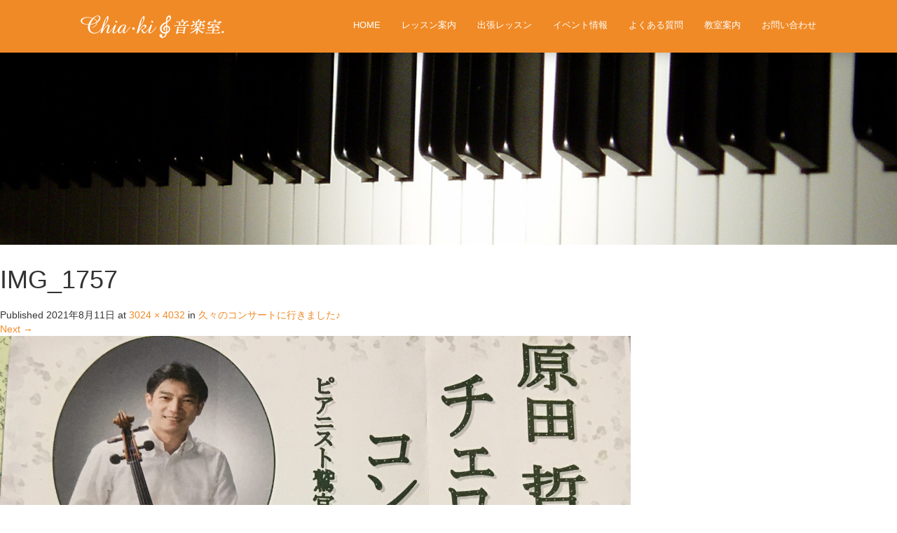

--- FILE ---
content_type: text/html; charset=UTF-8
request_url: http://chiaki-music.net/long-time-concert/img_1757/
body_size: 55456
content:
<!DOCTYPE html>
<html lang="ja">
<head>
  <meta charset="UTF-8">
  <meta name="viewport" content="width=device-width, initial-scale=1.0">
  <meta http-equiv="X-UA-Compatible" content="IE=edge">
  <meta name="format-detection" content="telephone=no">

  
  <meta name="description" content="...">

  
  <link rel="profile" href="http://gmpg.org/xfn/11">
  <link rel="pingback" href="http://chiaki-music.net/xmlrpc.php">

    
		<!-- All in One SEO 4.1.7 -->
		<title>IMG_1757 | Chia・ki音楽室.</title>
		<meta name="robots" content="max-image-preview:large" />
		<script type="application/ld+json" class="aioseo-schema">
			{"@context":"https:\/\/schema.org","@graph":[{"@type":"WebSite","@id":"http:\/\/chiaki-music.net\/#website","url":"http:\/\/chiaki-music.net\/","name":"Chia\u30fbki\u97f3\u697d\u5ba4.","description":"\u798f\u5ca1\u5e02\u306e\u30d4\u30a2\u30ce\u6559\u5ba4 \u51fa\u5f35\u30ec\u30c3\u30b9\u30f3","inLanguage":"ja","publisher":{"@id":"http:\/\/chiaki-music.net\/#organization"}},{"@type":"Organization","@id":"http:\/\/chiaki-music.net\/#organization","name":"Chia\u30fbki\u97f3\u697d\u5ba4.","url":"http:\/\/chiaki-music.net\/"},{"@type":"BreadcrumbList","@id":"http:\/\/chiaki-music.net\/long-time-concert\/img_1757\/#main#breadcrumblist","itemListElement":[{"@type":"ListItem","@id":"http:\/\/chiaki-music.net\/#listItem","position":1,"item":{"@type":"WebPage","@id":"http:\/\/chiaki-music.net\/","name":"\u30db\u30fc\u30e0","description":"\u798f\u5ca1\u5e02\u306e\u30d4\u30a2\u30ce\u6559\u5ba4 \u51fa\u5f35\u30ec\u30c3\u30b9\u30f3","url":"http:\/\/chiaki-music.net\/"},"nextItem":"http:\/\/chiaki-music.net\/long-time-concert\/img_1757\/#main#listItem"},{"@type":"ListItem","@id":"http:\/\/chiaki-music.net\/long-time-concert\/img_1757\/#main#listItem","position":2,"item":{"@type":"WebPage","@id":"http:\/\/chiaki-music.net\/long-time-concert\/img_1757\/#main","name":"IMG_1757","url":"http:\/\/chiaki-music.net\/long-time-concert\/img_1757\/#main"},"previousItem":"http:\/\/chiaki-music.net\/#listItem"}]},{"@type":"Person","@id":"http:\/\/chiaki-music.net\/author\/chiaki\/#author","url":"http:\/\/chiaki-music.net\/author\/chiaki\/","name":"chiaki","image":{"@type":"ImageObject","@id":"http:\/\/chiaki-music.net\/long-time-concert\/img_1757\/#main#authorImage","url":"http:\/\/1.gravatar.com\/avatar\/788abbd4309274284ee96a44ccdbe1ee?s=96&d=mm&r=g","width":96,"height":96,"caption":"chiaki"}},{"@type":"ItemPage","@id":"http:\/\/chiaki-music.net\/long-time-concert\/img_1757\/#main#itempage","url":"http:\/\/chiaki-music.net\/long-time-concert\/img_1757\/#main","name":"IMG_1757 | Chia\u30fbki\u97f3\u697d\u5ba4.","inLanguage":"ja","isPartOf":{"@id":"http:\/\/chiaki-music.net\/#website"},"breadcrumb":{"@id":"http:\/\/chiaki-music.net\/long-time-concert\/img_1757\/#main#breadcrumblist"},"author":"http:\/\/chiaki-music.net\/author\/chiaki\/#author","creator":"http:\/\/chiaki-music.net\/author\/chiaki\/#author","datePublished":"2021-08-11T13:48:54+09:00","dateModified":"2021-08-11T13:48:54+09:00"}]}
		</script>
		<!-- All in One SEO -->

<link rel='dns-prefetch' href='//ajax.googleapis.com' />
<link rel='dns-prefetch' href='//s.w.org' />
<link rel="alternate" type="application/rss+xml" title="Chia・ki音楽室. &raquo; フィード" href="http://chiaki-music.net/feed/" />
<link rel="alternate" type="application/rss+xml" title="Chia・ki音楽室. &raquo; コメントフィード" href="http://chiaki-music.net/comments/feed/" />
<script type="text/javascript">
window._wpemojiSettings = {"baseUrl":"https:\/\/s.w.org\/images\/core\/emoji\/13.1.0\/72x72\/","ext":".png","svgUrl":"https:\/\/s.w.org\/images\/core\/emoji\/13.1.0\/svg\/","svgExt":".svg","source":{"concatemoji":"http:\/\/chiaki-music.net\/wp-includes\/js\/wp-emoji-release.min.js?ver=5.9.12"}};
/*! This file is auto-generated */
!function(e,a,t){var n,r,o,i=a.createElement("canvas"),p=i.getContext&&i.getContext("2d");function s(e,t){var a=String.fromCharCode;p.clearRect(0,0,i.width,i.height),p.fillText(a.apply(this,e),0,0);e=i.toDataURL();return p.clearRect(0,0,i.width,i.height),p.fillText(a.apply(this,t),0,0),e===i.toDataURL()}function c(e){var t=a.createElement("script");t.src=e,t.defer=t.type="text/javascript",a.getElementsByTagName("head")[0].appendChild(t)}for(o=Array("flag","emoji"),t.supports={everything:!0,everythingExceptFlag:!0},r=0;r<o.length;r++)t.supports[o[r]]=function(e){if(!p||!p.fillText)return!1;switch(p.textBaseline="top",p.font="600 32px Arial",e){case"flag":return s([127987,65039,8205,9895,65039],[127987,65039,8203,9895,65039])?!1:!s([55356,56826,55356,56819],[55356,56826,8203,55356,56819])&&!s([55356,57332,56128,56423,56128,56418,56128,56421,56128,56430,56128,56423,56128,56447],[55356,57332,8203,56128,56423,8203,56128,56418,8203,56128,56421,8203,56128,56430,8203,56128,56423,8203,56128,56447]);case"emoji":return!s([10084,65039,8205,55357,56613],[10084,65039,8203,55357,56613])}return!1}(o[r]),t.supports.everything=t.supports.everything&&t.supports[o[r]],"flag"!==o[r]&&(t.supports.everythingExceptFlag=t.supports.everythingExceptFlag&&t.supports[o[r]]);t.supports.everythingExceptFlag=t.supports.everythingExceptFlag&&!t.supports.flag,t.DOMReady=!1,t.readyCallback=function(){t.DOMReady=!0},t.supports.everything||(n=function(){t.readyCallback()},a.addEventListener?(a.addEventListener("DOMContentLoaded",n,!1),e.addEventListener("load",n,!1)):(e.attachEvent("onload",n),a.attachEvent("onreadystatechange",function(){"complete"===a.readyState&&t.readyCallback()})),(n=t.source||{}).concatemoji?c(n.concatemoji):n.wpemoji&&n.twemoji&&(c(n.twemoji),c(n.wpemoji)))}(window,document,window._wpemojiSettings);
</script>
<style type="text/css">
img.wp-smiley,
img.emoji {
	display: inline !important;
	border: none !important;
	box-shadow: none !important;
	height: 1em !important;
	width: 1em !important;
	margin: 0 0.07em !important;
	vertical-align: -0.1em !important;
	background: none !important;
	padding: 0 !important;
}
</style>
	<link rel='stylesheet' id='wp-block-library-css'  href='http://chiaki-music.net/wp-includes/css/dist/block-library/style.min.css?ver=3.1' type='text/css' media='all' />
<style id='global-styles-inline-css' type='text/css'>
body{--wp--preset--color--black: #000000;--wp--preset--color--cyan-bluish-gray: #abb8c3;--wp--preset--color--white: #ffffff;--wp--preset--color--pale-pink: #f78da7;--wp--preset--color--vivid-red: #cf2e2e;--wp--preset--color--luminous-vivid-orange: #ff6900;--wp--preset--color--luminous-vivid-amber: #fcb900;--wp--preset--color--light-green-cyan: #7bdcb5;--wp--preset--color--vivid-green-cyan: #00d084;--wp--preset--color--pale-cyan-blue: #8ed1fc;--wp--preset--color--vivid-cyan-blue: #0693e3;--wp--preset--color--vivid-purple: #9b51e0;--wp--preset--gradient--vivid-cyan-blue-to-vivid-purple: linear-gradient(135deg,rgba(6,147,227,1) 0%,rgb(155,81,224) 100%);--wp--preset--gradient--light-green-cyan-to-vivid-green-cyan: linear-gradient(135deg,rgb(122,220,180) 0%,rgb(0,208,130) 100%);--wp--preset--gradient--luminous-vivid-amber-to-luminous-vivid-orange: linear-gradient(135deg,rgba(252,185,0,1) 0%,rgba(255,105,0,1) 100%);--wp--preset--gradient--luminous-vivid-orange-to-vivid-red: linear-gradient(135deg,rgba(255,105,0,1) 0%,rgb(207,46,46) 100%);--wp--preset--gradient--very-light-gray-to-cyan-bluish-gray: linear-gradient(135deg,rgb(238,238,238) 0%,rgb(169,184,195) 100%);--wp--preset--gradient--cool-to-warm-spectrum: linear-gradient(135deg,rgb(74,234,220) 0%,rgb(151,120,209) 20%,rgb(207,42,186) 40%,rgb(238,44,130) 60%,rgb(251,105,98) 80%,rgb(254,248,76) 100%);--wp--preset--gradient--blush-light-purple: linear-gradient(135deg,rgb(255,206,236) 0%,rgb(152,150,240) 100%);--wp--preset--gradient--blush-bordeaux: linear-gradient(135deg,rgb(254,205,165) 0%,rgb(254,45,45) 50%,rgb(107,0,62) 100%);--wp--preset--gradient--luminous-dusk: linear-gradient(135deg,rgb(255,203,112) 0%,rgb(199,81,192) 50%,rgb(65,88,208) 100%);--wp--preset--gradient--pale-ocean: linear-gradient(135deg,rgb(255,245,203) 0%,rgb(182,227,212) 50%,rgb(51,167,181) 100%);--wp--preset--gradient--electric-grass: linear-gradient(135deg,rgb(202,248,128) 0%,rgb(113,206,126) 100%);--wp--preset--gradient--midnight: linear-gradient(135deg,rgb(2,3,129) 0%,rgb(40,116,252) 100%);--wp--preset--duotone--dark-grayscale: url('#wp-duotone-dark-grayscale');--wp--preset--duotone--grayscale: url('#wp-duotone-grayscale');--wp--preset--duotone--purple-yellow: url('#wp-duotone-purple-yellow');--wp--preset--duotone--blue-red: url('#wp-duotone-blue-red');--wp--preset--duotone--midnight: url('#wp-duotone-midnight');--wp--preset--duotone--magenta-yellow: url('#wp-duotone-magenta-yellow');--wp--preset--duotone--purple-green: url('#wp-duotone-purple-green');--wp--preset--duotone--blue-orange: url('#wp-duotone-blue-orange');--wp--preset--font-size--small: 13px;--wp--preset--font-size--medium: 20px;--wp--preset--font-size--large: 36px;--wp--preset--font-size--x-large: 42px;}.has-black-color{color: var(--wp--preset--color--black) !important;}.has-cyan-bluish-gray-color{color: var(--wp--preset--color--cyan-bluish-gray) !important;}.has-white-color{color: var(--wp--preset--color--white) !important;}.has-pale-pink-color{color: var(--wp--preset--color--pale-pink) !important;}.has-vivid-red-color{color: var(--wp--preset--color--vivid-red) !important;}.has-luminous-vivid-orange-color{color: var(--wp--preset--color--luminous-vivid-orange) !important;}.has-luminous-vivid-amber-color{color: var(--wp--preset--color--luminous-vivid-amber) !important;}.has-light-green-cyan-color{color: var(--wp--preset--color--light-green-cyan) !important;}.has-vivid-green-cyan-color{color: var(--wp--preset--color--vivid-green-cyan) !important;}.has-pale-cyan-blue-color{color: var(--wp--preset--color--pale-cyan-blue) !important;}.has-vivid-cyan-blue-color{color: var(--wp--preset--color--vivid-cyan-blue) !important;}.has-vivid-purple-color{color: var(--wp--preset--color--vivid-purple) !important;}.has-black-background-color{background-color: var(--wp--preset--color--black) !important;}.has-cyan-bluish-gray-background-color{background-color: var(--wp--preset--color--cyan-bluish-gray) !important;}.has-white-background-color{background-color: var(--wp--preset--color--white) !important;}.has-pale-pink-background-color{background-color: var(--wp--preset--color--pale-pink) !important;}.has-vivid-red-background-color{background-color: var(--wp--preset--color--vivid-red) !important;}.has-luminous-vivid-orange-background-color{background-color: var(--wp--preset--color--luminous-vivid-orange) !important;}.has-luminous-vivid-amber-background-color{background-color: var(--wp--preset--color--luminous-vivid-amber) !important;}.has-light-green-cyan-background-color{background-color: var(--wp--preset--color--light-green-cyan) !important;}.has-vivid-green-cyan-background-color{background-color: var(--wp--preset--color--vivid-green-cyan) !important;}.has-pale-cyan-blue-background-color{background-color: var(--wp--preset--color--pale-cyan-blue) !important;}.has-vivid-cyan-blue-background-color{background-color: var(--wp--preset--color--vivid-cyan-blue) !important;}.has-vivid-purple-background-color{background-color: var(--wp--preset--color--vivid-purple) !important;}.has-black-border-color{border-color: var(--wp--preset--color--black) !important;}.has-cyan-bluish-gray-border-color{border-color: var(--wp--preset--color--cyan-bluish-gray) !important;}.has-white-border-color{border-color: var(--wp--preset--color--white) !important;}.has-pale-pink-border-color{border-color: var(--wp--preset--color--pale-pink) !important;}.has-vivid-red-border-color{border-color: var(--wp--preset--color--vivid-red) !important;}.has-luminous-vivid-orange-border-color{border-color: var(--wp--preset--color--luminous-vivid-orange) !important;}.has-luminous-vivid-amber-border-color{border-color: var(--wp--preset--color--luminous-vivid-amber) !important;}.has-light-green-cyan-border-color{border-color: var(--wp--preset--color--light-green-cyan) !important;}.has-vivid-green-cyan-border-color{border-color: var(--wp--preset--color--vivid-green-cyan) !important;}.has-pale-cyan-blue-border-color{border-color: var(--wp--preset--color--pale-cyan-blue) !important;}.has-vivid-cyan-blue-border-color{border-color: var(--wp--preset--color--vivid-cyan-blue) !important;}.has-vivid-purple-border-color{border-color: var(--wp--preset--color--vivid-purple) !important;}.has-vivid-cyan-blue-to-vivid-purple-gradient-background{background: var(--wp--preset--gradient--vivid-cyan-blue-to-vivid-purple) !important;}.has-light-green-cyan-to-vivid-green-cyan-gradient-background{background: var(--wp--preset--gradient--light-green-cyan-to-vivid-green-cyan) !important;}.has-luminous-vivid-amber-to-luminous-vivid-orange-gradient-background{background: var(--wp--preset--gradient--luminous-vivid-amber-to-luminous-vivid-orange) !important;}.has-luminous-vivid-orange-to-vivid-red-gradient-background{background: var(--wp--preset--gradient--luminous-vivid-orange-to-vivid-red) !important;}.has-very-light-gray-to-cyan-bluish-gray-gradient-background{background: var(--wp--preset--gradient--very-light-gray-to-cyan-bluish-gray) !important;}.has-cool-to-warm-spectrum-gradient-background{background: var(--wp--preset--gradient--cool-to-warm-spectrum) !important;}.has-blush-light-purple-gradient-background{background: var(--wp--preset--gradient--blush-light-purple) !important;}.has-blush-bordeaux-gradient-background{background: var(--wp--preset--gradient--blush-bordeaux) !important;}.has-luminous-dusk-gradient-background{background: var(--wp--preset--gradient--luminous-dusk) !important;}.has-pale-ocean-gradient-background{background: var(--wp--preset--gradient--pale-ocean) !important;}.has-electric-grass-gradient-background{background: var(--wp--preset--gradient--electric-grass) !important;}.has-midnight-gradient-background{background: var(--wp--preset--gradient--midnight) !important;}.has-small-font-size{font-size: var(--wp--preset--font-size--small) !important;}.has-medium-font-size{font-size: var(--wp--preset--font-size--medium) !important;}.has-large-font-size{font-size: var(--wp--preset--font-size--large) !important;}.has-x-large-font-size{font-size: var(--wp--preset--font-size--x-large) !important;}
</style>
<link rel='stylesheet' id='foobox-free-min-css'  href='http://chiaki-music.net/wp-content/plugins/foobox-image-lightbox/free/css/foobox.free.min.css?ver=2.7.16' type='text/css' media='all' />
<link rel='stylesheet' id='_tk-bootstrap-wp-css'  href='http://chiaki-music.net/wp-content/themes/amore_tcd028/includes/css/bootstrap-wp.css?ver=3.1' type='text/css' media='all' />
<link rel='stylesheet' id='_tk-bootstrap-css'  href='http://chiaki-music.net/wp-content/themes/amore_tcd028/includes/resources/bootstrap/css/bootstrap.min.css?ver=3.1' type='text/css' media='all' />
<link rel='stylesheet' id='_tk-font-awesome-css'  href='http://chiaki-music.net/wp-content/themes/amore_tcd028/includes/css/font-awesome.min.css?ver=4.1.0' type='text/css' media='all' />
<link rel='stylesheet' id='_tk-style-css'  href='http://chiaki-music.net/wp-content/themes/amore_tcd028/style.css?ver=3.1' type='text/css' media='all' />
<script type='text/javascript' src='https://ajax.googleapis.com/ajax/libs/jquery/1.11.3/jquery.min.js?ver=5.9.12' id='jquery-js'></script>
<script type='text/javascript' src='http://chiaki-music.net/wp-content/themes/amore_tcd028/includes/resources/bootstrap/js/bootstrap.js?ver=5.9.12' id='_tk-bootstrapjs-js'></script>
<script type='text/javascript' src='http://chiaki-music.net/wp-content/themes/amore_tcd028/includes/js/bootstrap-wp.js?ver=5.9.12' id='_tk-bootstrapwp-js'></script>
<script type='text/javascript' src='http://chiaki-music.net/wp-content/themes/amore_tcd028/includes/js/keyboard-image-navigation.js?ver=20120202' id='_tk-keyboard-image-navigation-js'></script>
<script type='text/javascript' id='foobox-free-min-js-before'>
/* Run FooBox FREE (v2.7.16) */
var FOOBOX = window.FOOBOX = {
	ready: true,
	disableOthers: false,
	o: {wordpress: { enabled: true }, countMessage:'image %index of %total', excludes:'.fbx-link,.nofoobox,.nolightbox,a[href*="pinterest.com/pin/create/button/"]', affiliate : { enabled: false }},
	selectors: [
		".foogallery-container.foogallery-lightbox-foobox", ".foogallery-container.foogallery-lightbox-foobox-free", ".gallery", ".wp-block-gallery", ".wp-caption", ".wp-block-image", "a:has(img[class*=wp-image-])", ".foobox"
	],
	pre: function( $ ){
		// Custom JavaScript (Pre)
		
	},
	post: function( $ ){
		// Custom JavaScript (Post)
		
		// Custom Captions Code
		
	},
	custom: function( $ ){
		// Custom Extra JS
		
	}
};
</script>
<script type='text/javascript' src='http://chiaki-music.net/wp-content/plugins/foobox-image-lightbox/free/js/foobox.free.min.js?ver=2.7.16' id='foobox-free-min-js'></script>
<link rel="https://api.w.org/" href="http://chiaki-music.net/wp-json/" /><link rel="alternate" type="application/json" href="http://chiaki-music.net/wp-json/wp/v2/media/423" /><link rel='shortlink' href='http://chiaki-music.net/?p=423' />
<link rel="alternate" type="application/json+oembed" href="http://chiaki-music.net/wp-json/oembed/1.0/embed?url=http%3A%2F%2Fchiaki-music.net%2Flong-time-concert%2Fimg_1757%2F%23main" />
<link rel="alternate" type="text/xml+oembed" href="http://chiaki-music.net/wp-json/oembed/1.0/embed?url=http%3A%2F%2Fchiaki-music.net%2Flong-time-concert%2Fimg_1757%2F%23main&#038;format=xml" />
<link rel="icon" href="http://chiaki-music.net/wp-content/uploads/2019/03/cropped-favi-32x32.png" sizes="32x32" />
<link rel="icon" href="http://chiaki-music.net/wp-content/uploads/2019/03/cropped-favi-192x192.png" sizes="192x192" />
<link rel="apple-touch-icon" href="http://chiaki-music.net/wp-content/uploads/2019/03/cropped-favi-180x180.png" />
<meta name="msapplication-TileImage" content="http://chiaki-music.net/wp-content/uploads/2019/03/cropped-favi-270x270.png" />
    <script type="text/javascript" src="http://chiaki-music.net/wp-content/themes/amore_tcd028/js/jquery.elevatezoom.js"></script>
  <script type="text/javascript" src="http://chiaki-music.net/wp-content/themes/amore_tcd028/parallax.js"></script>
  <script type="text/javascript" src="http://chiaki-music.net/wp-content/themes/amore_tcd028/js/jscript.js"></script>
   

  <script type="text/javascript">
    jQuery(function() {
      jQuery(".zoom").elevateZoom({
        zoomType : "inner",
        zoomWindowFadeIn: 500,
        zoomWindowFadeOut: 500,
        easing : true
      });
    });
  </script>
<!-- スマホテキストから電話 -->
  <script type="text/javascript">
function smtel(telno){
    if((navigator.userAgent.indexOf('iPhone') > 0 && navigator.userAgent.indexOf('iPod') == -1) || navigator.userAgent.indexOf('Android') > 0 && navigator.userAgent.indexOf('Mobile') > 0){
        document.write('<a class="tel-link" href="tel:'+telno+'">'+telno+'</a>');
        }else{
        document.write('<span class="tel-link">'+telno+'</span>');
    }
}
  </script>
<!-- ここまで -->

  <script type="text/javascript" src="http://chiaki-music.net/wp-content/themes/amore_tcd028/js/syncertel.js"></script>

  <link rel="stylesheet" media="screen and (max-width:991px)" href="http://chiaki-music.net/wp-content/themes/amore_tcd028/responsive.css?ver=3.1">
  <link rel="stylesheet" href="//maxcdn.bootstrapcdn.com/font-awesome/4.3.0/css/font-awesome.min.css">
  <link rel="stylesheet" href="http://chiaki-music.net/wp-content/themes/amore_tcd028/amore.css?ver=3.1" type="text/css" />
  <link rel="stylesheet" href="http://chiaki-music.net/wp-content/themes/amore_tcd028/comment-style.css?ver=3.1" type="text/css" />
  <style type="text/css">
          .site-navigation{position:fixed;}
    
  .fa, .wp-icon a:before {display:inline-block;font:normal normal normal 14px/1 FontAwesome;font-size:inherit;text-rendering:auto;-webkit-font-smoothing:antialiased;-moz-osx-font-smoothing:grayscale;transform:translate(0, 0)}
  .fa-phone:before, .wp-icon.wp-fa-phone a:before {content:"\f095"; margin-right:5px;}

  body { font-size:14px; }
  a {color: #F08A26;}
  a:hover {color: #18A73E;}
  #global_menu ul ul li a{background:#F08A26;}
  #global_menu ul ul li a:hover{background:#18A73E;}
  #previous_next_post a:hover{
    background: #18A73E;
  }
  .social-icon:hover{
    background-color: #F08A26 !important;
  }
  .up-arrow:hover{
    background-color: #F08A26 !important;
  }

  .menu-item:hover *:not(.dropdown-menu *){
    color: #F08A26 !important;
  }
  .menu-item a:hover{
    color: #F08A26 !important;
  }
  .button a, .pager li > a, .pager li > span{
    background-color: #18A73E;
  }
  .button a:hover, .pager li > a:hover{
    background-color: #F08A26;
  }
  .button-green a{
    background-color: #F08A26;
  }
  .button-green a:hover{
    background-color: #D72220;
  }
  .timestamp{
    color: #F08A26;
  }
  .blog-list-timestamp{
    color: #F08A26;
  }

  .first-h1{
    color: #FFFFFF;
    text-shadow: 0px 0px 10px #666666 !important;
  }
  .second-body, .second-body{
    color: #333333;
  }
  .top-headline.third_headline{
      color: #FFFFFF;
      text-shadow: 0px 0px 10px #666666;
  }
  .top-headline.fourth_headline{
      color: #FFFFFF;
      text-shadow: 0px 0px 10px #666666;
  }
  .top-headline.fifth_headline{
      color: #FFFFFF;
      text-shadow: 0px 0px 10px #666666;
  }

  .top-headline{
      color: #FFFFFF;
      text-shadow: 0px 0px 10px #666666;
  }

  .thumb:hover:after{
      box-shadow: inset 0 0 0 7px #F08A26;
  }


    p { word-wrap:break-word; }
  
  body {
}

section {
    background-color: rgba(255, 255, 255, 0.9);
}

#main-image {
    background-color: rgba(0, 0, 0, 0.3);
}

.amore-divider {
    background-repeat: no-repeat;
    background-size: 100%;
}

.h_logo {
    width:205px;
    height:auto;
}

.first-h1   {
    letter-spacing: 0.3em;
}

.site-navigation {
    background-color: #F08A26;
    -moz-box-shadow: -1px -26px 24px 21px rgba(0, 0, 0, 0.41);
    -webkit-box-shadow: -1px -26px 24px 21px rgba(0, 0, 0, 0.41);
    -ms-box-shadow: -1px -26px 24px 21px rgba(0, 0, 0, 0.41);
    box-shadow: -1px -26px 24px 21px rgba(0, 0, 0, 0.41);
}

.menu-item * {
    color: #ffffff !important;
}

#main-menu>li>a {
    font-size: 13px;
   /* letter-spacing: 0.1em;*/
}

.menu-item a:hover {
    color: #FFF7DE !important;
}

.dropdown-menu {
    background-color: #C7680B !important;
    font-size: 13px;
    color: #ffffff !important;
    /*letter-spacing: 0.1em;*/
}

.dropdown-menu  a{
    color: #ffffff !important;
    /*letter-spacing: 0.1em;*/
}

.dropdown-menu .menu-item:hover * {
    background-color: #FFA751 !important;
    color: #ffffff !important;
}

.second-lead.mb40 h2 {
    color: #444444;
    font-weight: 100;
    line-height: 2.0em;
    font-weight:bold;
}

.second-lead h2 {
    color: #444444;
    font-weight: 100;
    line-height: 2.0em;
    font-weight:bold;
}

.romaji {
}

h2 {
}

.top-headline {
}

.top-headline {
    color: #ffffff !important;
    text-shadow: 0px 1px 5px #666666 !important;
    letter-spacing: 0.3em;
    font-size: 3.2em;
    font-weight: 100 !important;
}

.third-banner-headline {
    width: 100%;
    text-align: center;
    font-size: 20px;
    letter-spacing: 0.1em !important;
    font-weight: bold;
    color: #444444;
}

.fifth-banner-headline {
    width: 100%;
    text-align: left;
    font-size: 20px;
    letter-spacing: 0.1em !important;
    font-weight: bold;
    color: #444444;
}

.square-banner-label {
    -webkit-transition: all 0.3s ease;
    -moz-transition: all 0.3s ease;
    -o-transition: all 0.3s ease;
    transition: all 0.3s ease;
    position: absolute;
    max-height: 0px;
    width: 100%;
    height: 50px;
    line-height: 50px;
    overflow: hidden;
    background: #18A73E;
    color: white;
}

.button a, .pager li > a, .pager li > span {
    background-color: #18A73E;
    border-radius: 2px;
}

.button a:hover, .pager li > a:hover {
    background-color: #5EC77A;
}

.map-wrap-dark {
    background-color: rgba(60, 49, 38, 0.78);
    border-radius: 4px;
}

.scrolltotop {
    background: none;
}

.social-icon {
    margin-top: 0px;
    height: 30px;
}

.up-arrow {
    background-color: #ffffff !important;
}

.up-arrow:hover {
    background-color: #F08A26 !important;
}

.footbnr {
    text-align: center;
}

.footer-menu .menu-item * {
}

.footer-menu ul li a {
    text-align: center;
    color: #ffffff !important;
    font-size:0.96em;
    font-weight: 100 !important;
}

.footer-menu ul li a:hover {
    color: #F08A26 !important;
}

.scrolltotop {
    background: none;
    text-align: center;
}

.breadcrumb {
    background: none;
}


.single-page h2 {
        position: relative;
	padding: .75em 1em;
	background-color: #FFA751;
    font-size: 26px;
    margin-bottom: 40px;
    color:#ffffff;
}
.single-page h2::before,
.single-page h2::after {
	content: '';
	position: absolute;
	border-style: solid;
	border-color: transparent;
}
.single-page h2::before {
	top: 100%;
	left: 0;
	border-width: 0 15px 15px 0;
	border-right-color: #F08A26;
}
.single-page h2::after {
	top: -15px;
	right: 0;
	border-style: solid;
	border-width: 0 15px 15px 0;
	border-bottom-color: #F08A26;
}

.single-page h3 {
    margin-bottom: 20px;
    font-size: 20px;
    font-weight: bold;
    color: #555555;
    padding: .8em .75em;
    background-color: #fffbea;
    border-left: 6px solid #F2D02F;
    border-bottom: none;
}

.single-page h4 {
    font-size: 1.2em;
    text-align: left;
    color: #d6890a;
    line-height: 1.3;
    font-weight: 800;
    margin-bottom: 20px;
}

.single-page td, .single-page th {
    border: 1px solid #f1eae3;
    padding: 20px 25px 17px;
    line-height: 1.6;
    background: none;
}

 .single-page th {
    background-color: #fbf9f7;
    font-weight: bold;
    color: #333333;
    width: 65%;
    text-align: left;
}

.single-page td {
    background-color: #FFFFFF;
    color: #333333;
    text-align: left;
}

.single-page td.none, .single-page th.none {
    border-bottom: none;
}

.entry-content ul, .single-page ul {
    list-style: none;
    padding-left: 0;
    background-color: rgba(194, 175, 144, 0.12);
    padding: 20px 15px 15px 15px;
}

.single-page li {
    list-style-type: none!important;
    line-height: 1.6em;
    padding: 4px 0 4px 20px;
    margin-bottom: 10px;
    color: #4A2602;
}

.single-page li:before {/*疑似要素*/
  font-family: FontAwesome;
  content: "\f138";/*アイコンの種類*/
  position: absolute;
  left : 1.8em;/*左端からのアイコンまでの距離*/
  color: #E68FCC;/*アイコン色*/
}

.single-page dt {
    font-weight: bold;
    font-size: 20px;
    color:#F08A26;
    background-image: url(http://chiaki-music.net/wp-content/uploads/2017/06/faq_list01.png);
    background-repeat: no-repeat;
    line-height: 38px;
    padding-left: 55px;
    margin-bottom:15px;
}

.single-page dd {
    font-weight: normal;
    font-size: 14px;
    background-image: url(http://chiaki-music.net/wp-content/uploads/2017/06/faq_list02.png);
    background-repeat: no-repeat;
    line-height: 30px;
    padding-left: 55px;
    margin-bottom: 40px;
    padding-bottom: 30px;
    border-bottom: 1px dotted #cccccc;
}

.single-page p {
    line-height: 30px;
    font-size: 14px;
    margin-top: 0px !important;
    margin-bottom: 20px;
    text-align: left;
}

.single-page p.Center {
    line-height: 30px;
    font-size: 14px;
    margin-bottom: 20px;
    text-align: center;
}

p.Chushaku {
    background-color: #ffffff;
    margin: 0 0 25px 0;
    padding: 27px 30px;
    border: 1px solid #ccc;
    box-shadow: 0px 4px 0px 0px #f2f2f2;
    position: relative;
    text-align:center;
    line-height: 30px;
}

.single-page img {
    margin-top: 0px !important;
}

.flow {
    background-image: url(http://cuore2017.com/wp-content/uploads/2017/06/flow-1.png);
    background-repeat: repeat-y;
    background-position-x: 37px;
    padding: 0 0 0 0px;
    margin-bottom: 0px;
}

.flowstep {
    background-image: url(http://cuore2017.com/wp-content/uploads/2017/06/flow01.png);
    background-repeat: no-repeat;
    padding: 10px 0px 40px 100px;
}

.step2 {
    background-image: url(http://cuore2017.com/wp-content/uploads/2017/06/flow02.png);
}

.step3 {
    background-image: url(http://cuore2017.com/wp-content/uploads/2017/06/flow03.png);
}

.step4 {
    background-image: url(http://cuore2017.com/wp-content/uploads/2017/06/flow04.png);
}

.step5 {
    background-image: url(http://cuore2017.com/wp-content/uploads/2017/06/flow05.png);
}

.step6 {
    background-image: url(http://petite-nail-radish.com/wp-content/uploads/2017/05/flow06.png);
}

.step7 {
    background-image: url(http://petite-nail-radish.com/wp-content/uploads/2017/05/flow07.png);
}

.step8 {
    background-image: url(http://petite-nail-radish.com/wp-content/uploads/2017/05/flow08.png);
}

.step9 {
    background-image: url(http://petite-nail-radish.com/wp-content/uploads/2017/05/flow09.png);
}

.step10 {
    background-image: url(http://petite-nail-radish.com/wp-content/uploads/2017/05/flow10.png);
}

.step11 {
    background-image: url(http://petite-nail-radish.com/wp-content/uploads/2017/05/flow11.png);
}

/*.flow h4 {
    border-bottom: 1px dashed #ECEEE9;
    border-left: none;
    border-right: none;
    border-radius: 0px;
    padding: 10px 0 10px;
    margin-bottom: 14px;
    font-size: 1.4em;
    font-weight: 100;
    color:#806D5D;
}*/

.flow h4 {
    border-bottom: 1px dashed #ECEEE9; 
    border-left: none;
    border-right: none;
    border-radius: 0px;
    padding: 10px 0 10px;
    margin-bottom: 14px;
    font-size: 1.4em;
    font-weight: 700;
    color: #5d4d3e;
}

.flow p {
    margin-bottom: 0px;
    padding-bottom: 30px;
}

.flow.last {
    background-image: none;
}



.side_headline {
    font-size: 22px;
    margin-top: 15px;
    margin-bottom: 30px;
    color: #444444;
    font-weight: bold;
    text-align: left;
    padding-bottom: .5em;
    border-bottom: 2px solid #a99e91;
    font-weight: bold;
}

.sidebar-padder .nav>li>a {
    position: relative;
    display: block;
    padding: 15px 0px;
    border-bottom: 1px dotted #cccccc;
    color: #444444;
}

.sidebar-padder .nav>li>a:hover {
    text-decoration: none;
    background-color: rgba(247,247,247, 0.75);
}

h2.page-title {
        position: relative;
	padding: .75em 1em;
	background-color: #FFA751;
    font-size: 26px;
    margin-bottom: 40px;
    color:#ffffff;
}
h2.page-title::before,
h2.page-title::after {
	content: '';
	position: absolute;
	border-style: solid;
	border-color: transparent;
}
h2.page-title::before {
	top: 100%;
	left: 0;
	border-width: 0 15px 15px 0;
	border-right-color: #F08A26;
}
h2.page-title::after {
	top: -15px;
	right: 0;
	border-style: solid;
	border-width: 0 15px 15px 0;
	border-bottom-color: #F08A26;
}


.entry-content p{
    line-height: 30px;
    font-size: 14px;
    margin-top: 0px !important;
    margin-bottom: 20px;
    text-align: left;
}

h3.cate-title {
        position: relative;
	padding: .75em 1em;
	background-color: #FFA751;
    font-size: 26px;
    margin-bottom: 40px;
    color:#ffffff;
}
h3.cate-title::before,
h3.cate-title::after {
	content: '';
	position: absolute;
	border-style: solid;
	border-color: transparent;
}
h3.cate-title::before {
	top: 100%;
	left: 0;
	border-width: 0 15px 15px 0;
	border-right-color: #F08A26;
}
h3.cate-title::after {
	top: -15px;
	right: 0;
	border-style: solid;
	border-width: 0 15px 15px 0;
	border-bottom-color: #F08A26;
}

.entry-content ul {
    background: none !important;
}

.textwidget img {
    margin-bottom: 10px;
}

.wpcf7 {
    width: 100%;
    border: 1px solid #f1eae3;
    background: #fbf9f7;
    padding: 0;
    margin: 0 0 2.5em !important;
    font-size: 14px;
}

.wpcf7 input, .wpcf7 textarea {
    width: auto;
    -moz-box-sizing: border-box;
    box-sizing: border-box;
    width: 100%;
    border: 1px solid #e8e1d1;
    line-height: 1.2;
    padding: 8px;
}

.wpcf7 p {    
    text-align: left;
}

.wpcf7 input.wpcf7-submit {
    background-color: #A68856;
    border-radius: 3px;
}

.wpcf7 input.wpcf7-submit:hover {
    background-color: #D0B99F !important;
}

.margin-100 {
   margin-bottom:100px;
}

.margin-90 {
   margin-bottom:90px;
}

.margin-80{
   margin-bottom:80px;
}

.margin-70{
   margin-bottom:70px;
}

.margin-60{
   margin-bottom:60px;
}

.margin-50{
   margin-bottom:50px;
}

.margin-40 {
   margin-bottom:40px;
}

.margin-30 {
   margin-bottom:30px;
}

.margin-20 {
   margin-bottom:20px;
}

.margin-10 {
   margin-bottom:10px;
}


@media only screen and (min-width: 767px) {
.h_logo {
    width: 205px;
    height: auto;
}
}

@media (max-width: 1024px) {
#topcover {
    background-image: url(http://chiaki-music.net/wp-content/uploads/2017/06/sp-main.jpg); center center repeat;
    background-size: cover;
}
.navbar-collapse {
    margin-top: 14px;
    /*background-image: url(http://mahana-an.com/wp-content/uploads/2017/04/menu_bg.jpg);*/
    -moz-box-shadow: -1px -26px 24px 21px rgba(0, 0, 0, 0.41);
    -webkit-box-shadow: -1px -26px 24px 21px rgba(0, 0, 0, 0.41);
    -ms-box-shadow: -1px -26px 24px 21px rgba(0, 0, 0, 0.41);
    box-shadow: -1px -26px 24px 21px rgba(0, 0, 0, 0.41);
    border-top: 0px solid transparent;
}
}

@media only screen and (max-width: 991px) {
.amore-divider .top-headline {
    margin-top: 0px;
    margin-bottom: 10px;
}

.top-headline {
    font-size: 2em;
}

.navbar-collapse {
    margin-top: 14px;
    background-color: rgba(29, 16, 5, 0.97) !important;
    border-top: 0px solid transparent;
}

.navbar-default .navbar-toggle {
    border-color: #fff;
}

.menu-item * {
    color: #ffffff !important;
}

#main-menu>li>a {
    padding: 13px 0  13px 10px !important;
}

.dropdown-menu li a {
    padding: 13px 0  13px 35px !important;
    color: #ffffff !important;
    font-weight: 100 ;
}

.second-lead.mb40 h2 {
    color: #444444;
    font-weight: bold;
    line-height: 1.4em;
    font-size: 1.5em;
    text-align: left;
}

.second-body, .second-body {
    text-align: left;
}

.single-page h2 {
    font-size: 1.4em;
}

.single-page h3 {
    font-size: 1.3em;
}

.single-page td, .single-page th {
    padding: 15px 15px 14px;
    font-size: 10px;
}

.single-page th {
    width: 65%;
}

.flow {
    background-position: 17px;
}

.flow h4 {
    font-size: 1.2em;
    font-weight: 100;
}

.flowstep {
    background-size: 35px;
    padding: 0 0 0 40px;
}

p.teltext  a {
    font-size: 1.6em;
    margin-top: 9px;
    color: #FFFFFF;
}

}


/*641px～PC　PC上では見えないようにする*/
@media screen and (min-width:641px){
	.footer_area{
		display: none;
}	
}

/*スマホ～641pxの幅サイズまで*/
@media screen and (max-width:640px){
.footer_area {
    position: fixed;
    bottom: 0;
    left: 0;
    width: 100%;
    background-color: rgba( 0, 0, 0, 0.5 );
    z-index: 10000;
}
.footer_area .footer_area_inner {
    position: relative;
    width: 85%;
    margin: 0px auto;
    padding: 18px 30px 15px 0;
    margin-right: 0px;
}
.footer_area .footer_area_inner .footer_area_inner_btn {
    width: 90%;
    padding: 11px 0;
    font-size: 17px;
    font-weight: bold;
    margin-left: 0px;
    line-height: 1.3;
    
}
.inquiry_btn {
    background-color: #F08A26;
    -webkit-border-radius: 5px;
    display: inline-block;
    text-align: center;
    text-decoration: none;
    width: 90%;
    padding: 15px 0;
    font-size: 16px;
    font-weight: bold;
}
.inquiry_btn:link, .inquiry_btn:visited {
    color: #FFFFFF !important;
}
.footer_area_inner span{
	color: #fff;
}
#siteBottom{
	margin-bottom: 30px;
}
}

.banner {
  display: block;
  text-align: center;
}
  </style>

<!-- ここから背景動画用 -->
<script type="text/javascript" src="http://chiaki-music.net/wp-content/themes/amore_tcd028/js/jquery.mb.YTPlayer.js"></script>
<script>
  $(function(){
      $(".player").mb_YTPlayer();
    });
</script>
<link href="http://chiaki-music.net/wp-content/themes/amore_tcd028/js/jquery.mb.YTPlayer.min.css" media="all" rel="stylesheet" type="text/css">
<!-- ここまで -->
<!-- Google tag (gtag.js) -->
<script async src="https://www.googletagmanager.com/gtag/js?id=G-8G52KHV80W"></script>
<script>
  window.dataLayer = window.dataLayer || [];
  function gtag(){dataLayer.push(arguments);}
  gtag('js', new Date());

  gtag('config', 'G-8G52KHV80W');
</script>
</head>

<body class="attachment attachment-template-default single single-attachment postid-423 attachmentid-423 attachment-jpeg">
  
  <div id="verytop"></div>
  <nav id="header" class="site-navigation">
      <div class="container">
      <div class="row">
        <div class="site-navigation-inner col-xs-120 no-padding" style="padding:0px">
          <div class="navbar navbar-default">
            <div class="navbar-header">
              <button type="button" class="navbar-toggle" data-toggle="collapse" data-target=".navbar-collapse" style='z-index:3000'>
                <span class="sr-only">Toggle navigation </span>
                <span class="icon-bar"></span>
                <span class="icon-bar"></span>
                <span class="icon-bar"></span>
              </button>

              <div id="logo-area">
                <div id='logo_image'>
<h1 id="logo" style="top:18px; left:0px;"><a href=" http://chiaki-music.net/" title="Chia・ki音楽室." data-label="Chia・ki音楽室."><img class="h_logo" src="http://chiaki-music.net/wp-content/uploads/tcd-w/logo.png?1769283247" alt="Chia・ki音楽室." title="Chia・ki音楽室." /></a></h1>
</div>
                              </div>

            </div>

            <!-- The WordPress Menu goes here -->
            <div class="pull-right right-menu">
                            <div class="collapse navbar-collapse"><ul id="main-menu" class="nav navbar-nav"><li id="menu-item-20" class="menu-item menu-item-type-post_type menu-item-object-page menu-item-home menu-item-20"><a title="HOME" href="http://chiaki-music.net/">HOME</a></li>
<li id="menu-item-33" class="menu-item menu-item-type-post_type menu-item-object-page menu-item-33"><a title="レッスン案内" href="http://chiaki-music.net/lesson/">レッスン案内</a></li>
<li id="menu-item-36" class="menu-item menu-item-type-post_type menu-item-object-page menu-item-36"><a title="出張レッスン" href="http://chiaki-music.net/delivery/">出張レッスン</a></li>
<li id="menu-item-42" class="menu-item menu-item-type-taxonomy menu-item-object-category menu-item-42"><a title="イベント情報" href="http://chiaki-music.net/category/event/">イベント情報</a></li>
<li id="menu-item-44" class="menu-item menu-item-type-post_type menu-item-object-page menu-item-44"><a title="よくある質問" href="http://chiaki-music.net/qa/">よくある質問</a></li>
<li id="menu-item-19" class="menu-item menu-item-type-post_type menu-item-object-page menu-item-has-children menu-item-19 dropdown"><a title="教室案内" href="http://chiaki-music.net/kyoshitsu/" data-toggle="dropdown" class="dropdown-toggle" aria-haspopup="true">教室案内 <span class="caret"></span></a>
<ul role="menu" class=" dropdown-menu">
	<li id="menu-item-40" class="menu-item menu-item-type-post_type menu-item-object-page menu-item-40"><a title="講師紹介" href="http://chiaki-music.net/teacher/">講師紹介</a></li>
	<li id="menu-item-22" class="menu-item menu-item-type-taxonomy menu-item-object-category menu-item-22"><a title="お知らせ" href="http://chiaki-music.net/category/new/">お知らせ</a></li>
</ul>
</li>
<li id="menu-item-21" class="menu-item menu-item-type-post_type menu-item-object-page menu-item-21"><a title="お問い合わせ" href="http://chiaki-music.net/contact/">お問い合わせ</a></li>
</ul></div>                          </div>

          </div><!-- .navbar -->
        </div>
      </div>
    </div><!-- .container -->
  </nav><!-- .site-navigation -->

<div class="main-content">
    <div class="amore-divider romaji" data-parallax="scroll" data-image-src="http://chiaki-music.net/wp-content/uploads/tcd-w/ttlbg02.jpg">
    <div class="container">
      <div class="row">
        <div class="col-xs-120">
          <div class="top-headline" style="margin-top: 50px; margin-bottom: -20px;"></div>
        </div>
      </div>
    </div>
  </div>
  
	
		
		<article id="post-423" class="post-423 attachment type-attachment status-inherit hentry">
			<header class="entry-header">
				<h1 class="entry-title">IMG_1757</h1>
				<div class="entry-meta">
					Published <span class="entry-date"><time class="entry-date" datetime="2021-08-11T22:48:54+09:00">2021年8月11日</time></span> at <a href="http://chiaki-music.net/wp-content/uploads/2021/08/IMG_1757.jpg" title="Link to full-size image">3024 &times; 4032</a> in <a href="http://chiaki-music.net/long-time-concert/" title="Return to 久々のコンサートに行きました♪" rel="gallery">久々のコンサートに行きました♪</a>				</div><!-- .entry-meta -->

				<nav role="navigation" id="image-navigation" class="image-navigation">
					<div class="nav-previous"></div>
					<div class="nav-next"><a href='http://chiaki-music.net/long-time-concert/img_1759/#main'>Next <span class="meta-nav">&rarr;</span></a></div>
				</nav><!-- #image-navigation -->
			</header><!-- .entry-header -->

			<div class="entry-content">
				<div class="entry-attachment">
					<div class="attachment">
						<a href="http://chiaki-music.net/long-time-concert/img_1757/#main" title="IMG_1757" rel="attachment"><img width="900" height="1200" src="http://chiaki-music.net/wp-content/uploads/2021/08/IMG_1757.jpg" class="attachment-1200x1200 size-1200x1200" alt="" loading="lazy" srcset="http://chiaki-music.net/wp-content/uploads/2021/08/IMG_1757.jpg 3024w, http://chiaki-music.net/wp-content/uploads/2021/08/IMG_1757-225x300.jpg 225w, http://chiaki-music.net/wp-content/uploads/2021/08/IMG_1757-768x1024.jpg 768w" sizes="(max-width: 900px) 100vw, 900px" /></a>					</div><!-- .attachment -->

									</div><!-- .entry-attachment -->

							</div><!-- .entry-content -->

			<footer class="entry-meta">
				Both comments and trackbacks are currently closed.			</footer><!-- .entry-meta -->
		</article><!-- #post-## -->

		
	

				<div class="sidebar-padder">

																									<div class="side_widget clearfix widget_search" id="search-2">
<form role="search" method="get" class="search-form" action="http://chiaki-music.net/">
	<label>
    <div class="input-group">
  		<input type="search" class="search-field form-control" placeholder="Search &hellip;" value="" name="s" title="Search for:">
      <span class="input-group-btn">
        <button class="btn btn-default" type="submit"><span class="fa fa-search"></span></button>
      </span>
    </div><!-- /input-group -->
	</label>
	<input type="submit" style="display:none" value="Search">
</form>
</div>

		<div class="side_widget clearfix widget_recent_entries" id="recent-posts-2">

		<h3 class="side_headline">最近の投稿</h3>

		<ul>
											<li>
					<a href="http://chiaki-music.net/%e3%82%a2%e3%82%af%e3%83%ad%e3%82%b9%e7%a6%8f%e5%b2%a1%e3%81%ae%e3%82%af%e3%83%a9%e3%82%b7%e3%83%83%e3%82%af%e3%81%b5%e3%81%87%e3%81%99%e3%81%9f%e3%81%ab%e8%a1%8c%e3%81%8d%e3%81%be%e3%81%97%e3%81%9f/">アクロス福岡のクラシックふぇすたに行きました♪♪♪</a>
									</li>
											<li>
					<a href="http://chiaki-music.net/9%e6%9c%8826%e6%97%a5%e3%81%abjj%e3%82%b8%e3%83%a5%e3%83%b3%e3%83%bb%e3%83%aa%e3%83%bb%e3%83%96%e3%82%a4%e3%81%95%e3%82%93%e3%81%ae%e3%83%94%e3%82%a2%e3%83%8e%e3%83%aa%e3%82%b5%e3%82%a4%e3%82%bf/">9月26日にJJジュン・リ・ブイさんのピアノリサイタルを聴きました♬</a>
									</li>
											<li>
					<a href="http://chiaki-music.net/9%e6%9c%887%e6%97%a5%e3%81%ab%e5%8e%9f%e7%94%b0%e5%93%b2%e7%94%b7%e3%81%95%e3%82%93%e3%81%ae%e3%82%b3%e3%83%b3%e3%82%b5%e3%83%bc%e3%83%88%e3%81%8c%e9%96%8b%e5%82%ac%e3%81%95%e3%82%8c%e3%81%be%e3%81%97/">9月7日に原田哲男さんのコンサートが開催されました！</a>
									</li>
											<li>
					<a href="http://chiaki-music.net/mihune-yuko/">🌹6月19日の三舩優子さんのコンサートを聴きに行きました🌹</a>
									</li>
											<li>
					<a href="http://chiaki-music.net/harada-tetsuo-2/">6月15日に原田哲男さんの演奏会が行われました🌷(福岡)</a>
									</li>
					</ul>

		</div>
<div class="side_widget clearfix widget_categories" id="categories-2">
<h3 class="side_headline">カテゴリー</h3>

			<ul>
					<li class="cat-item cat-item-3"><a href="http://chiaki-music.net/category/event/">イベント情報</a>
</li>
	<li class="cat-item cat-item-1"><a href="http://chiaki-music.net/category/new/">お知らせ</a>
</li>
			</ul>

			</div>
															
		</div><!-- close .sidebar-padder -->
<div id="footer" style="background:#444">
  <div class="container" style="padding-bottom:10px; padding-top:10px;">
    <div class="row hidden-xs">
      <div class="col-xs-60 col-xs-offset-30 text-center">
              </div>
      <div class="col-xs-30 text-right">
                              </div>
    </div>

    <div class="row visible-xs">
      <div class="col-xs-120 text-center" style="margin-top:10px">
              </div>
      <div class="col-xs-120 text-center" style="margin-top:10px; margin-bottom:10px">
                              </div>
    </div>
  </div>
</div>


<div class="hidden-xs" style="background:#222">
  <div class="container amore-section" style="padding: 60px 0 50px;">
    <div class="row" style="color:white; width:740px; margin:0 auto;">
      <div class="col-xs-120 text-center romaji"><div id="footer_logo_area" style="top:0px; left:0px;">
<h3 id="footer_logo">
<a href="http://chiaki-music.net/" title="Chia・ki音楽室."><img class="f_logo" src="http://chiaki-music.net/wp-content/uploads/tcd-w/footer-image.png" alt="Chia・ki音楽室." title="Chia・ki音楽室." /></a>
</h3>
</div>
</div>
    </div>
        <div class="row" style="color:white; width:540px; margin:0 auto;">

            <div class="col-xs-40 no-padding hidden-xs">
          <div class="footer-menu collapse navbar-collapse"><ul id="menu-f1" class="nav navbar-nav"><li id="menu-item-62" class="menu-item menu-item-type-post_type menu-item-object-page menu-item-home menu-item-62"><a title="HOME" href="http://chiaki-music.net/">HOME</a></li>
<li id="menu-item-61" class="menu-item menu-item-type-post_type menu-item-object-page menu-item-61"><a title="レッスン案内" href="http://chiaki-music.net/lesson/">レッスン案内</a></li>
<li id="menu-item-60" class="menu-item menu-item-type-post_type menu-item-object-page menu-item-60"><a title="出張レッスン" href="http://chiaki-music.net/delivery/">出張レッスン</a></li>
</ul></div>      </div>
                  <div class="col-xs-40 no-padding hidden-xs">
          <div class="footer-menu collapse navbar-collapse"><ul id="menu-f2" class="nav navbar-nav"><li id="menu-item-63" class="menu-item menu-item-type-taxonomy menu-item-object-category menu-item-63"><a title="イベント情報" href="http://chiaki-music.net/category/event/">イベント情報</a></li>
<li id="menu-item-64" class="menu-item menu-item-type-post_type menu-item-object-page menu-item-64"><a title="よくある質問" href="http://chiaki-music.net/qa/">よくある質問</a></li>
<li id="menu-item-65" class="menu-item menu-item-type-post_type menu-item-object-page menu-item-65"><a title="教室案内" href="http://chiaki-music.net/kyoshitsu/">教室案内</a></li>
</ul></div>      </div>
                  <div class="col-xs-40 no-padding hidden-xs">
          <div class="footer-menu collapse navbar-collapse"><ul id="menu-f3" class="nav navbar-nav"><li id="menu-item-67" class="menu-item menu-item-type-post_type menu-item-object-page menu-item-67"><a title="講師紹介" href="http://chiaki-music.net/teacher/">講師紹介</a></li>
<li id="menu-item-66" class="menu-item menu-item-type-taxonomy menu-item-object-category menu-item-66"><a title="お知らせ" href="http://chiaki-music.net/category/new/">お知らせ</a></li>
<li id="menu-item-68" class="menu-item menu-item-type-post_type menu-item-object-page menu-item-68"><a title="お問い合わせ" href="http://chiaki-music.net/contact/">お問い合わせ</a></li>
</ul></div>      </div>
                </div>
  </div>
  <div class="scrolltotop">
    <a href="#verytop"><img class="up-arrow" src="http://chiaki-music.net/wp-content/themes/amore_tcd028/images/up-arrow2.png" alt="top" /></a>
  </div>
</div>

<div id="footer-copr" style="font-size:12px; background:#000;">
  <div class="container" style="padding-bottom:0px; padding:20px; color:white;">
    <div class="row">
      <div class="col-sm-60 text-left hidden-xs">
                <span class="footer-address">福岡県福岡市早良区/中央区赤坂</span>        <span class="footer-phone">090-3324-8098</span>      </div>
      <div class="col-sm-60 text-right hidden-xs romaji">
        <span class="copyright">Copyright &copy;&nbsp; <a href="http://chiaki-music.net/">Chia・ki音楽室.</a> All Rights Reserved.</span>
      </div>
      <div class="col-sm-60 text-center visible-xs romaji">
        <span class="copyright">Copyright &copy;&nbsp; <a href="http://chiaki-music.net/">Chia・ki音楽室.</a> All Rights Reserved.</span>
      </div>
    </div>
  </div>
</div>

<script type='text/javascript' src='http://chiaki-music.net/wp-content/themes/amore_tcd028/includes/js/skip-link-focus-fix.js?ver=20130115' id='_tk-skip-link-focus-fix-js'></script>
<script type='text/javascript' src='http://chiaki-music.net/wp-includes/js/comment-reply.min.js?ver=5.9.12' id='comment-reply-js'></script>

<script type="text/javascript">

    var canLoad = true

    function page_ajax_get(){
      var page = jQuery('.paged').last().attr('data-paged') || 2;
      var cat = null;
      var ajaxurl = 'http://chiaki-music.net/wp-admin/admin-ajax.php';

      canLoad = false

      jQuery.ajax({
        type: 'POST',
        url: ajaxurl,
        data: {"action": "load-filter", cat: cat, paged:page },
        success: function(response) {
          if(response.length > 100){
            var id = page - 1;
            id.toString();
            jQuery("#infiniscroll").html(jQuery("#infiniscroll").html() + response);
          } else {
            jQuery("#pagerlink").html("最終ページ")
            jQuery("#pagerbutton").attr("disabled", "disabled")
          }

          setTimeout(function(){ canLoad = true }, 2000)
        }
      })
    }
    
  jQuery(window).load(function(){

    jQuery("#site-cover").fadeOut('slow');

    var cat = null
    var currentSlide = -1

    var fixStuff = function(){
      jQuery(".heightaswidth").each(function(){
        jQuery(this).css('height', jQuery(this).outerWidth())
      })

/* ここ削除 */
    
      jQuery(".verticalcenter").each(function(){
        var center = (jQuery(this).parent().width() / 2) - parseInt(jQuery(this).parent().css('padding-top'))
        //var size = jQuery(this).outerHeight() / 2
        var size = 13;
        jQuery(this).css('padding-top', center - size + 20)
      })

      jQuery(".verticalcentersplash").each(function(){
        var center = jQuery(window).height() / 2
        var size = jQuery(this).outerHeight() / 2
        jQuery(this).css('padding-top', center - size)
      })
    }

    // var nextSlide = function(){
    //   currentSlide++
  
    //   if(jQuery("[data-order='" + currentSlide + "']").length == 0) currentSlide = 0

    //   jQuery('.parallax-mirror[data-order]').fadeOut("slow");
    //   jQuery("[data-order='" + currentSlide + "']").fadeIn("slow");
    // }

    //   jQuery('.parallax-mirror[data-order]').hide();


    var nextSlide = function(){      
      currentSlide++
  
      if(jQuery("[data-order='" + currentSlide + "']").length == 0) currentSlide = 0

            // if( $( window ).width() > 767 ){
        jQuery('.parallax-mirror[data-order]').fadeOut("slow");
      // } else {
            // }
      
      jQuery("[data-order='" + currentSlide + "']").fadeIn("slow");
    }

            // if( $( window ).width() > 767 ){
        jQuery('.parallax-mirror[data-order]').hide();
      // } else {
            // }


      fixStuff();
      nextSlide();

     setInterval(nextSlide, 3000);


     setInterval(function(){
      jQuery(".fade-me-in").first().fadeIn().removeClass('fade-me-in');
     }, 200)



     jQuery(window).resize(function() {
      fixStuff();
     });




    if (jQuery("#telephone").length && jQuery("#logo").length) {
      jQuery("#telephone").css('left', jQuery("#logo").width() + 30)
    }

    jQuery('#topcover').addClass('topcover-visible')

    jQuery("a[href*=#]:not([href=#])").click(function(){
      if(location.pathname.replace(/^\//,"")==this.pathname.replace(/^\//,"")&&location.hostname==this.hostname){
        var e=jQuery(this.hash);
        if(e=e.length?e:jQuery("[name="+this.hash.slice(1)+"]"),e.length)return jQuery("html,body").animate({scrollTop:e.offset().top},1e3),!1
      }
    })

    $(".menu-item, .menu-item a").click(function(){ })

    jQuery(window).scroll(function(){
      var center = jQuery(window).height() - 300

/*

      if(jQuery(window).scrollTop() > jQuery("#footer").offset().top - jQuery(window).height() && canLoad){
        page_ajax_get();
      }
*/

      jQuery('.invisibletexteffect').each(function(){
        var percentFromCenter = Math.abs(( (jQuery(this).offset().top + jQuery(this).outerHeight() / 2 ) - jQuery(document).scrollTop()) - center) / center

        if(percentFromCenter < 1)
          jQuery(this).removeClass('offsetted')
      })


    })
  })

  </script>

  <!-- facebook share button code -->
 <div id="fb-root"></div>
 <script>
 (function(d, s, id) {
   var js, fjs = d.getElementsByTagName(s)[0];
   if (d.getElementById(id)) return;
   js = d.createElement(s); js.id = id;
   js.src = "//connect.facebook.net/ja_JP/sdk.js#xfbml=1&version=v2.5";
   fjs.parentNode.insertBefore(js, fjs);
 }(document, 'script', 'facebook-jssdk'));
 </script>
 
</body>
<!-- [ スマホ用フッター電話 ] -->

<div class="footer_area">
<div class="footer_area_inner"><a class="inquiry_btn" href="tel:09033248098"> お電話 ☎090-3324-8098</a></div>
</div>
<!-- [ スマホ用フッター電話 ] -->
</html>